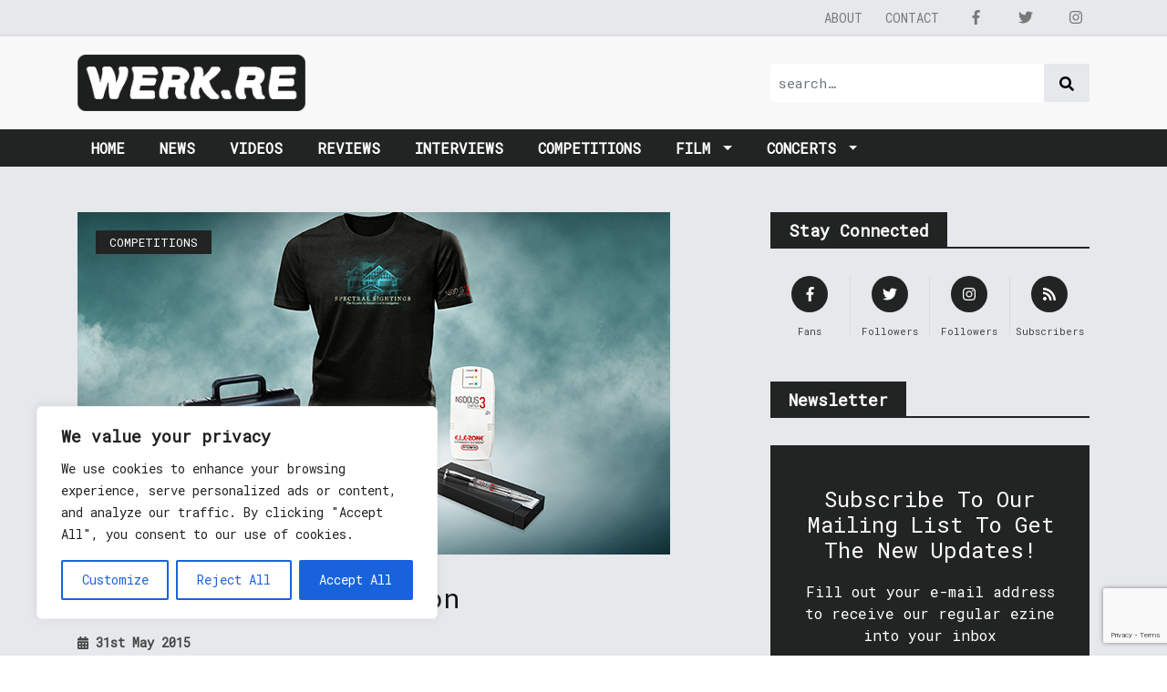

--- FILE ---
content_type: text/html; charset=utf-8
request_url: https://www.google.com/recaptcha/api2/anchor?ar=1&k=6Ldfp7AUAAAAAJc1gYBadauEXaH_AMk3o5Ibeikx&co=aHR0cHM6Ly93ZXJrLnJlOjQ0Mw..&hl=en&v=N67nZn4AqZkNcbeMu4prBgzg&size=invisible&anchor-ms=20000&execute-ms=30000&cb=v6imfhur1x0c
body_size: 48478
content:
<!DOCTYPE HTML><html dir="ltr" lang="en"><head><meta http-equiv="Content-Type" content="text/html; charset=UTF-8">
<meta http-equiv="X-UA-Compatible" content="IE=edge">
<title>reCAPTCHA</title>
<style type="text/css">
/* cyrillic-ext */
@font-face {
  font-family: 'Roboto';
  font-style: normal;
  font-weight: 400;
  font-stretch: 100%;
  src: url(//fonts.gstatic.com/s/roboto/v48/KFO7CnqEu92Fr1ME7kSn66aGLdTylUAMa3GUBHMdazTgWw.woff2) format('woff2');
  unicode-range: U+0460-052F, U+1C80-1C8A, U+20B4, U+2DE0-2DFF, U+A640-A69F, U+FE2E-FE2F;
}
/* cyrillic */
@font-face {
  font-family: 'Roboto';
  font-style: normal;
  font-weight: 400;
  font-stretch: 100%;
  src: url(//fonts.gstatic.com/s/roboto/v48/KFO7CnqEu92Fr1ME7kSn66aGLdTylUAMa3iUBHMdazTgWw.woff2) format('woff2');
  unicode-range: U+0301, U+0400-045F, U+0490-0491, U+04B0-04B1, U+2116;
}
/* greek-ext */
@font-face {
  font-family: 'Roboto';
  font-style: normal;
  font-weight: 400;
  font-stretch: 100%;
  src: url(//fonts.gstatic.com/s/roboto/v48/KFO7CnqEu92Fr1ME7kSn66aGLdTylUAMa3CUBHMdazTgWw.woff2) format('woff2');
  unicode-range: U+1F00-1FFF;
}
/* greek */
@font-face {
  font-family: 'Roboto';
  font-style: normal;
  font-weight: 400;
  font-stretch: 100%;
  src: url(//fonts.gstatic.com/s/roboto/v48/KFO7CnqEu92Fr1ME7kSn66aGLdTylUAMa3-UBHMdazTgWw.woff2) format('woff2');
  unicode-range: U+0370-0377, U+037A-037F, U+0384-038A, U+038C, U+038E-03A1, U+03A3-03FF;
}
/* math */
@font-face {
  font-family: 'Roboto';
  font-style: normal;
  font-weight: 400;
  font-stretch: 100%;
  src: url(//fonts.gstatic.com/s/roboto/v48/KFO7CnqEu92Fr1ME7kSn66aGLdTylUAMawCUBHMdazTgWw.woff2) format('woff2');
  unicode-range: U+0302-0303, U+0305, U+0307-0308, U+0310, U+0312, U+0315, U+031A, U+0326-0327, U+032C, U+032F-0330, U+0332-0333, U+0338, U+033A, U+0346, U+034D, U+0391-03A1, U+03A3-03A9, U+03B1-03C9, U+03D1, U+03D5-03D6, U+03F0-03F1, U+03F4-03F5, U+2016-2017, U+2034-2038, U+203C, U+2040, U+2043, U+2047, U+2050, U+2057, U+205F, U+2070-2071, U+2074-208E, U+2090-209C, U+20D0-20DC, U+20E1, U+20E5-20EF, U+2100-2112, U+2114-2115, U+2117-2121, U+2123-214F, U+2190, U+2192, U+2194-21AE, U+21B0-21E5, U+21F1-21F2, U+21F4-2211, U+2213-2214, U+2216-22FF, U+2308-230B, U+2310, U+2319, U+231C-2321, U+2336-237A, U+237C, U+2395, U+239B-23B7, U+23D0, U+23DC-23E1, U+2474-2475, U+25AF, U+25B3, U+25B7, U+25BD, U+25C1, U+25CA, U+25CC, U+25FB, U+266D-266F, U+27C0-27FF, U+2900-2AFF, U+2B0E-2B11, U+2B30-2B4C, U+2BFE, U+3030, U+FF5B, U+FF5D, U+1D400-1D7FF, U+1EE00-1EEFF;
}
/* symbols */
@font-face {
  font-family: 'Roboto';
  font-style: normal;
  font-weight: 400;
  font-stretch: 100%;
  src: url(//fonts.gstatic.com/s/roboto/v48/KFO7CnqEu92Fr1ME7kSn66aGLdTylUAMaxKUBHMdazTgWw.woff2) format('woff2');
  unicode-range: U+0001-000C, U+000E-001F, U+007F-009F, U+20DD-20E0, U+20E2-20E4, U+2150-218F, U+2190, U+2192, U+2194-2199, U+21AF, U+21E6-21F0, U+21F3, U+2218-2219, U+2299, U+22C4-22C6, U+2300-243F, U+2440-244A, U+2460-24FF, U+25A0-27BF, U+2800-28FF, U+2921-2922, U+2981, U+29BF, U+29EB, U+2B00-2BFF, U+4DC0-4DFF, U+FFF9-FFFB, U+10140-1018E, U+10190-1019C, U+101A0, U+101D0-101FD, U+102E0-102FB, U+10E60-10E7E, U+1D2C0-1D2D3, U+1D2E0-1D37F, U+1F000-1F0FF, U+1F100-1F1AD, U+1F1E6-1F1FF, U+1F30D-1F30F, U+1F315, U+1F31C, U+1F31E, U+1F320-1F32C, U+1F336, U+1F378, U+1F37D, U+1F382, U+1F393-1F39F, U+1F3A7-1F3A8, U+1F3AC-1F3AF, U+1F3C2, U+1F3C4-1F3C6, U+1F3CA-1F3CE, U+1F3D4-1F3E0, U+1F3ED, U+1F3F1-1F3F3, U+1F3F5-1F3F7, U+1F408, U+1F415, U+1F41F, U+1F426, U+1F43F, U+1F441-1F442, U+1F444, U+1F446-1F449, U+1F44C-1F44E, U+1F453, U+1F46A, U+1F47D, U+1F4A3, U+1F4B0, U+1F4B3, U+1F4B9, U+1F4BB, U+1F4BF, U+1F4C8-1F4CB, U+1F4D6, U+1F4DA, U+1F4DF, U+1F4E3-1F4E6, U+1F4EA-1F4ED, U+1F4F7, U+1F4F9-1F4FB, U+1F4FD-1F4FE, U+1F503, U+1F507-1F50B, U+1F50D, U+1F512-1F513, U+1F53E-1F54A, U+1F54F-1F5FA, U+1F610, U+1F650-1F67F, U+1F687, U+1F68D, U+1F691, U+1F694, U+1F698, U+1F6AD, U+1F6B2, U+1F6B9-1F6BA, U+1F6BC, U+1F6C6-1F6CF, U+1F6D3-1F6D7, U+1F6E0-1F6EA, U+1F6F0-1F6F3, U+1F6F7-1F6FC, U+1F700-1F7FF, U+1F800-1F80B, U+1F810-1F847, U+1F850-1F859, U+1F860-1F887, U+1F890-1F8AD, U+1F8B0-1F8BB, U+1F8C0-1F8C1, U+1F900-1F90B, U+1F93B, U+1F946, U+1F984, U+1F996, U+1F9E9, U+1FA00-1FA6F, U+1FA70-1FA7C, U+1FA80-1FA89, U+1FA8F-1FAC6, U+1FACE-1FADC, U+1FADF-1FAE9, U+1FAF0-1FAF8, U+1FB00-1FBFF;
}
/* vietnamese */
@font-face {
  font-family: 'Roboto';
  font-style: normal;
  font-weight: 400;
  font-stretch: 100%;
  src: url(//fonts.gstatic.com/s/roboto/v48/KFO7CnqEu92Fr1ME7kSn66aGLdTylUAMa3OUBHMdazTgWw.woff2) format('woff2');
  unicode-range: U+0102-0103, U+0110-0111, U+0128-0129, U+0168-0169, U+01A0-01A1, U+01AF-01B0, U+0300-0301, U+0303-0304, U+0308-0309, U+0323, U+0329, U+1EA0-1EF9, U+20AB;
}
/* latin-ext */
@font-face {
  font-family: 'Roboto';
  font-style: normal;
  font-weight: 400;
  font-stretch: 100%;
  src: url(//fonts.gstatic.com/s/roboto/v48/KFO7CnqEu92Fr1ME7kSn66aGLdTylUAMa3KUBHMdazTgWw.woff2) format('woff2');
  unicode-range: U+0100-02BA, U+02BD-02C5, U+02C7-02CC, U+02CE-02D7, U+02DD-02FF, U+0304, U+0308, U+0329, U+1D00-1DBF, U+1E00-1E9F, U+1EF2-1EFF, U+2020, U+20A0-20AB, U+20AD-20C0, U+2113, U+2C60-2C7F, U+A720-A7FF;
}
/* latin */
@font-face {
  font-family: 'Roboto';
  font-style: normal;
  font-weight: 400;
  font-stretch: 100%;
  src: url(//fonts.gstatic.com/s/roboto/v48/KFO7CnqEu92Fr1ME7kSn66aGLdTylUAMa3yUBHMdazQ.woff2) format('woff2');
  unicode-range: U+0000-00FF, U+0131, U+0152-0153, U+02BB-02BC, U+02C6, U+02DA, U+02DC, U+0304, U+0308, U+0329, U+2000-206F, U+20AC, U+2122, U+2191, U+2193, U+2212, U+2215, U+FEFF, U+FFFD;
}
/* cyrillic-ext */
@font-face {
  font-family: 'Roboto';
  font-style: normal;
  font-weight: 500;
  font-stretch: 100%;
  src: url(//fonts.gstatic.com/s/roboto/v48/KFO7CnqEu92Fr1ME7kSn66aGLdTylUAMa3GUBHMdazTgWw.woff2) format('woff2');
  unicode-range: U+0460-052F, U+1C80-1C8A, U+20B4, U+2DE0-2DFF, U+A640-A69F, U+FE2E-FE2F;
}
/* cyrillic */
@font-face {
  font-family: 'Roboto';
  font-style: normal;
  font-weight: 500;
  font-stretch: 100%;
  src: url(//fonts.gstatic.com/s/roboto/v48/KFO7CnqEu92Fr1ME7kSn66aGLdTylUAMa3iUBHMdazTgWw.woff2) format('woff2');
  unicode-range: U+0301, U+0400-045F, U+0490-0491, U+04B0-04B1, U+2116;
}
/* greek-ext */
@font-face {
  font-family: 'Roboto';
  font-style: normal;
  font-weight: 500;
  font-stretch: 100%;
  src: url(//fonts.gstatic.com/s/roboto/v48/KFO7CnqEu92Fr1ME7kSn66aGLdTylUAMa3CUBHMdazTgWw.woff2) format('woff2');
  unicode-range: U+1F00-1FFF;
}
/* greek */
@font-face {
  font-family: 'Roboto';
  font-style: normal;
  font-weight: 500;
  font-stretch: 100%;
  src: url(//fonts.gstatic.com/s/roboto/v48/KFO7CnqEu92Fr1ME7kSn66aGLdTylUAMa3-UBHMdazTgWw.woff2) format('woff2');
  unicode-range: U+0370-0377, U+037A-037F, U+0384-038A, U+038C, U+038E-03A1, U+03A3-03FF;
}
/* math */
@font-face {
  font-family: 'Roboto';
  font-style: normal;
  font-weight: 500;
  font-stretch: 100%;
  src: url(//fonts.gstatic.com/s/roboto/v48/KFO7CnqEu92Fr1ME7kSn66aGLdTylUAMawCUBHMdazTgWw.woff2) format('woff2');
  unicode-range: U+0302-0303, U+0305, U+0307-0308, U+0310, U+0312, U+0315, U+031A, U+0326-0327, U+032C, U+032F-0330, U+0332-0333, U+0338, U+033A, U+0346, U+034D, U+0391-03A1, U+03A3-03A9, U+03B1-03C9, U+03D1, U+03D5-03D6, U+03F0-03F1, U+03F4-03F5, U+2016-2017, U+2034-2038, U+203C, U+2040, U+2043, U+2047, U+2050, U+2057, U+205F, U+2070-2071, U+2074-208E, U+2090-209C, U+20D0-20DC, U+20E1, U+20E5-20EF, U+2100-2112, U+2114-2115, U+2117-2121, U+2123-214F, U+2190, U+2192, U+2194-21AE, U+21B0-21E5, U+21F1-21F2, U+21F4-2211, U+2213-2214, U+2216-22FF, U+2308-230B, U+2310, U+2319, U+231C-2321, U+2336-237A, U+237C, U+2395, U+239B-23B7, U+23D0, U+23DC-23E1, U+2474-2475, U+25AF, U+25B3, U+25B7, U+25BD, U+25C1, U+25CA, U+25CC, U+25FB, U+266D-266F, U+27C0-27FF, U+2900-2AFF, U+2B0E-2B11, U+2B30-2B4C, U+2BFE, U+3030, U+FF5B, U+FF5D, U+1D400-1D7FF, U+1EE00-1EEFF;
}
/* symbols */
@font-face {
  font-family: 'Roboto';
  font-style: normal;
  font-weight: 500;
  font-stretch: 100%;
  src: url(//fonts.gstatic.com/s/roboto/v48/KFO7CnqEu92Fr1ME7kSn66aGLdTylUAMaxKUBHMdazTgWw.woff2) format('woff2');
  unicode-range: U+0001-000C, U+000E-001F, U+007F-009F, U+20DD-20E0, U+20E2-20E4, U+2150-218F, U+2190, U+2192, U+2194-2199, U+21AF, U+21E6-21F0, U+21F3, U+2218-2219, U+2299, U+22C4-22C6, U+2300-243F, U+2440-244A, U+2460-24FF, U+25A0-27BF, U+2800-28FF, U+2921-2922, U+2981, U+29BF, U+29EB, U+2B00-2BFF, U+4DC0-4DFF, U+FFF9-FFFB, U+10140-1018E, U+10190-1019C, U+101A0, U+101D0-101FD, U+102E0-102FB, U+10E60-10E7E, U+1D2C0-1D2D3, U+1D2E0-1D37F, U+1F000-1F0FF, U+1F100-1F1AD, U+1F1E6-1F1FF, U+1F30D-1F30F, U+1F315, U+1F31C, U+1F31E, U+1F320-1F32C, U+1F336, U+1F378, U+1F37D, U+1F382, U+1F393-1F39F, U+1F3A7-1F3A8, U+1F3AC-1F3AF, U+1F3C2, U+1F3C4-1F3C6, U+1F3CA-1F3CE, U+1F3D4-1F3E0, U+1F3ED, U+1F3F1-1F3F3, U+1F3F5-1F3F7, U+1F408, U+1F415, U+1F41F, U+1F426, U+1F43F, U+1F441-1F442, U+1F444, U+1F446-1F449, U+1F44C-1F44E, U+1F453, U+1F46A, U+1F47D, U+1F4A3, U+1F4B0, U+1F4B3, U+1F4B9, U+1F4BB, U+1F4BF, U+1F4C8-1F4CB, U+1F4D6, U+1F4DA, U+1F4DF, U+1F4E3-1F4E6, U+1F4EA-1F4ED, U+1F4F7, U+1F4F9-1F4FB, U+1F4FD-1F4FE, U+1F503, U+1F507-1F50B, U+1F50D, U+1F512-1F513, U+1F53E-1F54A, U+1F54F-1F5FA, U+1F610, U+1F650-1F67F, U+1F687, U+1F68D, U+1F691, U+1F694, U+1F698, U+1F6AD, U+1F6B2, U+1F6B9-1F6BA, U+1F6BC, U+1F6C6-1F6CF, U+1F6D3-1F6D7, U+1F6E0-1F6EA, U+1F6F0-1F6F3, U+1F6F7-1F6FC, U+1F700-1F7FF, U+1F800-1F80B, U+1F810-1F847, U+1F850-1F859, U+1F860-1F887, U+1F890-1F8AD, U+1F8B0-1F8BB, U+1F8C0-1F8C1, U+1F900-1F90B, U+1F93B, U+1F946, U+1F984, U+1F996, U+1F9E9, U+1FA00-1FA6F, U+1FA70-1FA7C, U+1FA80-1FA89, U+1FA8F-1FAC6, U+1FACE-1FADC, U+1FADF-1FAE9, U+1FAF0-1FAF8, U+1FB00-1FBFF;
}
/* vietnamese */
@font-face {
  font-family: 'Roboto';
  font-style: normal;
  font-weight: 500;
  font-stretch: 100%;
  src: url(//fonts.gstatic.com/s/roboto/v48/KFO7CnqEu92Fr1ME7kSn66aGLdTylUAMa3OUBHMdazTgWw.woff2) format('woff2');
  unicode-range: U+0102-0103, U+0110-0111, U+0128-0129, U+0168-0169, U+01A0-01A1, U+01AF-01B0, U+0300-0301, U+0303-0304, U+0308-0309, U+0323, U+0329, U+1EA0-1EF9, U+20AB;
}
/* latin-ext */
@font-face {
  font-family: 'Roboto';
  font-style: normal;
  font-weight: 500;
  font-stretch: 100%;
  src: url(//fonts.gstatic.com/s/roboto/v48/KFO7CnqEu92Fr1ME7kSn66aGLdTylUAMa3KUBHMdazTgWw.woff2) format('woff2');
  unicode-range: U+0100-02BA, U+02BD-02C5, U+02C7-02CC, U+02CE-02D7, U+02DD-02FF, U+0304, U+0308, U+0329, U+1D00-1DBF, U+1E00-1E9F, U+1EF2-1EFF, U+2020, U+20A0-20AB, U+20AD-20C0, U+2113, U+2C60-2C7F, U+A720-A7FF;
}
/* latin */
@font-face {
  font-family: 'Roboto';
  font-style: normal;
  font-weight: 500;
  font-stretch: 100%;
  src: url(//fonts.gstatic.com/s/roboto/v48/KFO7CnqEu92Fr1ME7kSn66aGLdTylUAMa3yUBHMdazQ.woff2) format('woff2');
  unicode-range: U+0000-00FF, U+0131, U+0152-0153, U+02BB-02BC, U+02C6, U+02DA, U+02DC, U+0304, U+0308, U+0329, U+2000-206F, U+20AC, U+2122, U+2191, U+2193, U+2212, U+2215, U+FEFF, U+FFFD;
}
/* cyrillic-ext */
@font-face {
  font-family: 'Roboto';
  font-style: normal;
  font-weight: 900;
  font-stretch: 100%;
  src: url(//fonts.gstatic.com/s/roboto/v48/KFO7CnqEu92Fr1ME7kSn66aGLdTylUAMa3GUBHMdazTgWw.woff2) format('woff2');
  unicode-range: U+0460-052F, U+1C80-1C8A, U+20B4, U+2DE0-2DFF, U+A640-A69F, U+FE2E-FE2F;
}
/* cyrillic */
@font-face {
  font-family: 'Roboto';
  font-style: normal;
  font-weight: 900;
  font-stretch: 100%;
  src: url(//fonts.gstatic.com/s/roboto/v48/KFO7CnqEu92Fr1ME7kSn66aGLdTylUAMa3iUBHMdazTgWw.woff2) format('woff2');
  unicode-range: U+0301, U+0400-045F, U+0490-0491, U+04B0-04B1, U+2116;
}
/* greek-ext */
@font-face {
  font-family: 'Roboto';
  font-style: normal;
  font-weight: 900;
  font-stretch: 100%;
  src: url(//fonts.gstatic.com/s/roboto/v48/KFO7CnqEu92Fr1ME7kSn66aGLdTylUAMa3CUBHMdazTgWw.woff2) format('woff2');
  unicode-range: U+1F00-1FFF;
}
/* greek */
@font-face {
  font-family: 'Roboto';
  font-style: normal;
  font-weight: 900;
  font-stretch: 100%;
  src: url(//fonts.gstatic.com/s/roboto/v48/KFO7CnqEu92Fr1ME7kSn66aGLdTylUAMa3-UBHMdazTgWw.woff2) format('woff2');
  unicode-range: U+0370-0377, U+037A-037F, U+0384-038A, U+038C, U+038E-03A1, U+03A3-03FF;
}
/* math */
@font-face {
  font-family: 'Roboto';
  font-style: normal;
  font-weight: 900;
  font-stretch: 100%;
  src: url(//fonts.gstatic.com/s/roboto/v48/KFO7CnqEu92Fr1ME7kSn66aGLdTylUAMawCUBHMdazTgWw.woff2) format('woff2');
  unicode-range: U+0302-0303, U+0305, U+0307-0308, U+0310, U+0312, U+0315, U+031A, U+0326-0327, U+032C, U+032F-0330, U+0332-0333, U+0338, U+033A, U+0346, U+034D, U+0391-03A1, U+03A3-03A9, U+03B1-03C9, U+03D1, U+03D5-03D6, U+03F0-03F1, U+03F4-03F5, U+2016-2017, U+2034-2038, U+203C, U+2040, U+2043, U+2047, U+2050, U+2057, U+205F, U+2070-2071, U+2074-208E, U+2090-209C, U+20D0-20DC, U+20E1, U+20E5-20EF, U+2100-2112, U+2114-2115, U+2117-2121, U+2123-214F, U+2190, U+2192, U+2194-21AE, U+21B0-21E5, U+21F1-21F2, U+21F4-2211, U+2213-2214, U+2216-22FF, U+2308-230B, U+2310, U+2319, U+231C-2321, U+2336-237A, U+237C, U+2395, U+239B-23B7, U+23D0, U+23DC-23E1, U+2474-2475, U+25AF, U+25B3, U+25B7, U+25BD, U+25C1, U+25CA, U+25CC, U+25FB, U+266D-266F, U+27C0-27FF, U+2900-2AFF, U+2B0E-2B11, U+2B30-2B4C, U+2BFE, U+3030, U+FF5B, U+FF5D, U+1D400-1D7FF, U+1EE00-1EEFF;
}
/* symbols */
@font-face {
  font-family: 'Roboto';
  font-style: normal;
  font-weight: 900;
  font-stretch: 100%;
  src: url(//fonts.gstatic.com/s/roboto/v48/KFO7CnqEu92Fr1ME7kSn66aGLdTylUAMaxKUBHMdazTgWw.woff2) format('woff2');
  unicode-range: U+0001-000C, U+000E-001F, U+007F-009F, U+20DD-20E0, U+20E2-20E4, U+2150-218F, U+2190, U+2192, U+2194-2199, U+21AF, U+21E6-21F0, U+21F3, U+2218-2219, U+2299, U+22C4-22C6, U+2300-243F, U+2440-244A, U+2460-24FF, U+25A0-27BF, U+2800-28FF, U+2921-2922, U+2981, U+29BF, U+29EB, U+2B00-2BFF, U+4DC0-4DFF, U+FFF9-FFFB, U+10140-1018E, U+10190-1019C, U+101A0, U+101D0-101FD, U+102E0-102FB, U+10E60-10E7E, U+1D2C0-1D2D3, U+1D2E0-1D37F, U+1F000-1F0FF, U+1F100-1F1AD, U+1F1E6-1F1FF, U+1F30D-1F30F, U+1F315, U+1F31C, U+1F31E, U+1F320-1F32C, U+1F336, U+1F378, U+1F37D, U+1F382, U+1F393-1F39F, U+1F3A7-1F3A8, U+1F3AC-1F3AF, U+1F3C2, U+1F3C4-1F3C6, U+1F3CA-1F3CE, U+1F3D4-1F3E0, U+1F3ED, U+1F3F1-1F3F3, U+1F3F5-1F3F7, U+1F408, U+1F415, U+1F41F, U+1F426, U+1F43F, U+1F441-1F442, U+1F444, U+1F446-1F449, U+1F44C-1F44E, U+1F453, U+1F46A, U+1F47D, U+1F4A3, U+1F4B0, U+1F4B3, U+1F4B9, U+1F4BB, U+1F4BF, U+1F4C8-1F4CB, U+1F4D6, U+1F4DA, U+1F4DF, U+1F4E3-1F4E6, U+1F4EA-1F4ED, U+1F4F7, U+1F4F9-1F4FB, U+1F4FD-1F4FE, U+1F503, U+1F507-1F50B, U+1F50D, U+1F512-1F513, U+1F53E-1F54A, U+1F54F-1F5FA, U+1F610, U+1F650-1F67F, U+1F687, U+1F68D, U+1F691, U+1F694, U+1F698, U+1F6AD, U+1F6B2, U+1F6B9-1F6BA, U+1F6BC, U+1F6C6-1F6CF, U+1F6D3-1F6D7, U+1F6E0-1F6EA, U+1F6F0-1F6F3, U+1F6F7-1F6FC, U+1F700-1F7FF, U+1F800-1F80B, U+1F810-1F847, U+1F850-1F859, U+1F860-1F887, U+1F890-1F8AD, U+1F8B0-1F8BB, U+1F8C0-1F8C1, U+1F900-1F90B, U+1F93B, U+1F946, U+1F984, U+1F996, U+1F9E9, U+1FA00-1FA6F, U+1FA70-1FA7C, U+1FA80-1FA89, U+1FA8F-1FAC6, U+1FACE-1FADC, U+1FADF-1FAE9, U+1FAF0-1FAF8, U+1FB00-1FBFF;
}
/* vietnamese */
@font-face {
  font-family: 'Roboto';
  font-style: normal;
  font-weight: 900;
  font-stretch: 100%;
  src: url(//fonts.gstatic.com/s/roboto/v48/KFO7CnqEu92Fr1ME7kSn66aGLdTylUAMa3OUBHMdazTgWw.woff2) format('woff2');
  unicode-range: U+0102-0103, U+0110-0111, U+0128-0129, U+0168-0169, U+01A0-01A1, U+01AF-01B0, U+0300-0301, U+0303-0304, U+0308-0309, U+0323, U+0329, U+1EA0-1EF9, U+20AB;
}
/* latin-ext */
@font-face {
  font-family: 'Roboto';
  font-style: normal;
  font-weight: 900;
  font-stretch: 100%;
  src: url(//fonts.gstatic.com/s/roboto/v48/KFO7CnqEu92Fr1ME7kSn66aGLdTylUAMa3KUBHMdazTgWw.woff2) format('woff2');
  unicode-range: U+0100-02BA, U+02BD-02C5, U+02C7-02CC, U+02CE-02D7, U+02DD-02FF, U+0304, U+0308, U+0329, U+1D00-1DBF, U+1E00-1E9F, U+1EF2-1EFF, U+2020, U+20A0-20AB, U+20AD-20C0, U+2113, U+2C60-2C7F, U+A720-A7FF;
}
/* latin */
@font-face {
  font-family: 'Roboto';
  font-style: normal;
  font-weight: 900;
  font-stretch: 100%;
  src: url(//fonts.gstatic.com/s/roboto/v48/KFO7CnqEu92Fr1ME7kSn66aGLdTylUAMa3yUBHMdazQ.woff2) format('woff2');
  unicode-range: U+0000-00FF, U+0131, U+0152-0153, U+02BB-02BC, U+02C6, U+02DA, U+02DC, U+0304, U+0308, U+0329, U+2000-206F, U+20AC, U+2122, U+2191, U+2193, U+2212, U+2215, U+FEFF, U+FFFD;
}

</style>
<link rel="stylesheet" type="text/css" href="https://www.gstatic.com/recaptcha/releases/N67nZn4AqZkNcbeMu4prBgzg/styles__ltr.css">
<script nonce="mTvsQw3o_ffZsv-tghCBqg" type="text/javascript">window['__recaptcha_api'] = 'https://www.google.com/recaptcha/api2/';</script>
<script type="text/javascript" src="https://www.gstatic.com/recaptcha/releases/N67nZn4AqZkNcbeMu4prBgzg/recaptcha__en.js" nonce="mTvsQw3o_ffZsv-tghCBqg">
      
    </script></head>
<body><div id="rc-anchor-alert" class="rc-anchor-alert"></div>
<input type="hidden" id="recaptcha-token" value="[base64]">
<script type="text/javascript" nonce="mTvsQw3o_ffZsv-tghCBqg">
      recaptcha.anchor.Main.init("[\x22ainput\x22,[\x22bgdata\x22,\x22\x22,\[base64]/[base64]/[base64]/[base64]/[base64]/UltsKytdPUU6KEU8MjA0OD9SW2wrK109RT4+NnwxOTI6KChFJjY0NTEyKT09NTUyOTYmJk0rMTxjLmxlbmd0aCYmKGMuY2hhckNvZGVBdChNKzEpJjY0NTEyKT09NTYzMjA/[base64]/[base64]/[base64]/[base64]/[base64]/[base64]/[base64]\x22,\[base64]\\u003d\\u003d\x22,\x22w5R7w5fDqcKPwpMBXgHCocKBwowlwpRSwq/CkMKiw5rDilZzazBKw7JFG00FRCPDrsKKwqt4RGlWc3Uhwr3CnHPDg3zDlj3Ctj/Do8KUQCoFw7vDnh1Uw7XChcOYAhfDlcOXeMKKwpx3SsKNw4BVOBTDrm7DnVrDmlpXwrlVw6creMK/[base64]/[base64]/DsmVVIcOVwoRiwo/Dsxl7wpNVSMOfUMKlwrDCtcKBwrDChGU8wqJiwp/CkMO6wqXDiX7Dk8OWLMK1wqzCgxZSK3Y8DgfCg8KRwpllw6JgwrE1AcK5PMKmwrPDnBXCmw41w6xbMkvDucKEwqBSaEpLM8KVwpssQ8OHQH5Zw6ASwo9FGy3CtMOPw5/CucOcNxxUw4bDn8KewpzDnhzDjGTDgWHCocODw7Rww7w0w6fDlQjCjhEpwq8nTRTDiMK7ACTDoMKlPh3Cr8OEbMKeSRzDuMKEw6HCjXUTM8O0w6rCoR85w6BbwrjDgAIBw5o8dRlofcOcwoNDw5AFw50rA2R7w78+wpJ4VGg5B8O0w6TDlVpew4llVwgcSE/DvMKjw5REe8OTEcOPMcORKsKGwrHChz49w4nCkcKuDsKDw6FCCsOjXz5SEENrwqR0wrJrKsO7J33DpRwFDcOPwq/DmcK2w7I/DzXDmcOvQ3BnN8KowovCsMK3w4rDuMO8wpXDscO4w7vChV5mRcKpwpk4UTwFw4bDjh7DrcOiw73DosOrRcOawrzCvMKDwrvCjQ5Awqk3f8OiwrlmwqJww7LDrMOxMUvCkVrClTpIwpQwAcORwpvDr8K+Y8Orw6zCusKAw75pOjXDgMKewr/CqMOdbHTCv3ZbwrPDjRIKw5TCjlvClnR1VXJGdMKLFkhid2LDg2bCncOQwpTChcOgG0HCrUfClRI8bjbDiMKNwqZzw6lzwptbwowpSzbChETDoMOoQ8KMKcKWUxIMwrXChUcvw63CpEjCkMOBHsOEPSzCgMOzwpvDvMKpwo0sw6HCgsOowo/DqExdwp1eDF7DscK6w7HCt8K7Wy0BIRc/woF4VsK7wrt0F8ONwpjDhMOUwofDrMKzw7BYw7bDlsOQw500wplHwr7ClyMkb8KNWxJ0wrjDqMOiwqFaw6gHwqrDggBKTMKVIMOqBRMLJUlYHCIhVwPChQjDvlfCoMKWwpQrwqnDoMOJaForIg51wq9fGsO/wqPCt8OywpN2fcOXw6d+VcOxwq0eWMOWEETDncKjWD/CtMOzKVk/SMOuw7RGXytNC1/[base64]/CrWsawqfDsMKlbMK3w5fCocKyXVbDp8OYdsOqLMKTwo0iP8OSaB3DnMKaEmHDo8Ocw7XCgcKGbcKow43Clm/CmsOBCcK9wqdwGwXDisKXaMOGwotgwodvw5ZqGcOxWzJUwox1wrFYMcK8w5zDrW83ecO8bndfwqfDlsOEwpgXw6E5w6Y1wr/DqsKkVMOlOMOhwrJUwrvCj17Cs8OZF3pRSMO+M8KQclNYe0/[base64]/CvMO1w7IDWcKFUm/CkATCnDfDpcK1wqHCi0/CvsKxRT1YagfClhXDtMOeLsKUa2fCs8KWFVIAeMOoWXPChsKUFMO0w4VPRWI1w4bDg8KEwpXDhygBwq/Dk8KTGMKfK8OITxHDgEFRGDrDimPChhXDugYwwohHFMOhw7wHLcOgY8KSBMOWwodmDRvDgsKww7h9K8OZwq9iwp3CkAdbw6HDjw9wYU1RJxLCr8KSw49FwovDg8O/[base64]/Cj8OwIilpwr1xwoTChMKEwq09GcKuwroCwqzDjsOAKsKTRMOpw7Y0XTrDvsOTwotGfRXDnG3CliYWw4/Cr0Uqwp7Cq8OtNcKfLzwcwp3DmMKtL3nDvsKuOkDDj2DDhgnDgB4GXcKAG8K+SMO1w4J/w70rwrbCnMKTwonChmnCj8OjwqZKw4/DjkDChEkLMUgqGinDgsKwwooPWsOkwpoHw7M5w50CWcKBw4PCpMOsRjx9D8O0wrRmwo/Cvn1qbcOYennDgsOhLsKWIsODw755wpNVZsOKFcKBP8Ozw4TDoMKxw4HCpsOqB2rDkcOdwpc8wpnDl0t1w6Z0wqnDgkIYwrHCqDlJwqjDuMOOLCwGRcKfw7B1aEvDoVvCgcKBwrMZw4rCsB3CssOMw7szeloBwoU+wrvCnsKZWsO/[base64]/CmmBqD8Okw5MEw6o/w4HCrsOrwqLClMOtS8K3DBwww4d+e8OewozCthDCkMKDwrXCi8KSVwnDph7ChMKmGcO2YVBEGUZTwo3DtsObw6ZawpdKw7gXw5tsBgNEHkVcwqrCqXMfLsOzw6TDu8KjURPCsMOwSEkywrlrB8O/wqXDpcOyw4h8GE0xwoxOS8KqARfCn8KawoABw6jCj8OKWsKAT8K8acOxXcKQw6zDmcKmwqvDoHPDvcOBEMOww6UFEGzCoBvCqcOnwrfCu8Kpw5LDln3CmcOPw7wwUMKnPMOIdX9Mw5YDw4lGUXw2VcOedRPCom3CgcO2TxXCkBzDjCAqKMOyw6vCq8O/w5Zrw4AOw4hWdcOoSMKgZcKLwqMJK8KxwrYSaAfCvcO5TMK4wq3Ch8KZaMORJA3ChANvwptVRDfCvS04eMKZwq/DvEPDtzB6J8OBWWXCinDCmcOvS8OhwqbDgnF1H8OuC8KewqMOwrrDvXXDpzkUw4HDvsKYfsOoGcOJw7hXw4dGWsKHHQ97wohkPTjDlcOpw5pWG8ObwqjDsXhEIsOTwrvDkMOVw5rDtwkXd8KRFsKNwpo8PxIKw6IGwrbDqMKLwrIUezLCm0PDrsK/[base64]/DjFlle8KZbwhkw6HCjS/[base64]/DrcKhwqPDl8KLwoTCr8KMw5c3DMKQwqZfwpHCjMKBOFEvw5/CmcKtwqHChcOhYMKFw7tLCmlnw5lKwpJQJ04kw6w/[base64]/CjsKMJsKSwpXDicKeFsOlw67CmsO+w5HDmxDDrnZDwq5CM8KQw4bChsKfYcOjw7fCocOXegQ+wrnCr8OxBcKuVsKywp41cMO2HMKTw7dAUsKYQxNQwqfCicOjLBl0EcKPw5PDoRp6WS7CmMO3Q8OPZF8RQ2TDrcKTHidIYR4UNMKEA1vDoMOoQ8K/[base64]/[base64]/LVxeEl3Dj8O6wqvCiBYoacO7wr7CixBUB3XDhA/Cj184wpctDsK/w4/CicK/GDlMw67ChyLDng1Cw4x8w7LCuzsIJCZBwrTCksOsd8KgFAXDkHHDvsKVw4HCq0ptWMOgMXPDjiHCjsOQwqEkbCrCr8OdTyIFJyjDkcOdw5Iyw6/CksOAw4fCs8O1wqjClAbCs3wYOVdLw7bCpcOdLRHDkcOpwpFzwrHCmcOnwqTCvcKxw63DpsOvw7bDuMKlTcKPSMK1wp/[base64]/CqR/DtGQcwr1Qw6vDncO9w6jCt8KKwovDgzhjH8KHQ0t3dRvDjScuw4TDiwjDs2rCgsKjwqwowphbOsKcesKZcsKywq06Z0/DisO3wpZZG8KjX0XCs8Kow7rDrcOoUjLCgToBdsK6w6fCl37Dv3PChzPCncKDKcOTw7BIOcO4VAUdPMOrw7DDtsKKwrZtSFnDtMOhw7LCsU7Clh3DgncwOcOjR8OLw5PCncKXw4LCqzTDnMKBGMK/JHPCpsKSwrFoHEDDgjjCtcK2cBcrw7Npw6YKwpBKwrXDocO8T8OPw6vDmsOdRRYtwocKw65EdsOXCUE/wpBMwqTCqMOPYVpHLsOUwpDCmMOHwrPCmRMnG8OCNsKAQiE4VWvCpkUYw7LDo8OHwrnChMKEw4/DmsKpw6cUwpDDqyczwq4jMTIRXcOww5PDu3/Cng7CrXJpwrXCpsKMKhnDvHljaXDDqxLCpW1dwqVyw5/CnsKDwofDtQ7DgsOEw6vDqcODw6NNasO6KcO1TSZWJSEdecKAwpZ2wqAlw51Qw7E/w7c4w4Qow7LDlsOPAS9DwqltbSbCosKYGMOTw7zCsMK/GsOqKiPDjBPCp8KWYALCusKUwrjCl8OtTcO5WsOBOcKUZRnDscKQZEwowqAdGMKRw4kFwoTDsMKSFD1zwpkTTcKLZcKNERfDqUDDrMK0KcO6UsO0EMKqVX1Aw4Bswp9lw4RzY8Opw53CrUfDv8Ofw7/CucKEw5zCrcKyw6rCsMKmw5HDhSpuVVVlcsK9wokHZXbCoz3DoSrCuMKUEMKjw7gffcKwU8KQb8KNSEllKsOaJkB4PTTCkzrDnBJxMcKlw4jDucOtw6QySHLCinIywqnCii3CmAN2wqDDlcKXMSHDg1fDscOmA0XDq1zCscOFG8OXSsKQw5LCvMKQwokxwqnCp8OVeS/Ctj7CmmjCkktFwoHDm1cTEHIQWsOUZ8K5w7jCosKFB8Oww4soKcOSwp3CgMKNw7HDsMKVwrXCiAfCpjrCtxBhEBbDsWjCmwLCiMO6NsOqUxIjb1/Ch8OVP1HDs8Okw6PDsMK/HDATwpjDj0rDj8KYw68jw7huDsKfFsKRQsKSAwXDskLClMO0F11lw6IqwpUrwqbCuVMTehQ5RsOVwrJIYAjCq8KmdsKAKsKAw5Zuw43DvBTChF/CqzvDtcKjGMKrAFlOHgtkdcOFGMOlL8OMMmsTw6HChW3DgcO4ZcKJwrPDv8ORwpxaZsKawovChiDCiMKvwq3CsgVqwrVVw5rCpcKjw57ChXjDvTMNwpnChcKCw7AswpvCoDM1wrLCt21EJMOBAcOww4VEw6lqwoHCiMOED1oGw7JWwq7CvGvDn1nDhX/[base64]/DusKNE21jw5LDpyc1AcOcBnw4RyRpHcOEwrfCuMKGe8KNwoTDgwTCmj/Cgi8Lw7PCgCzDjzfDiMONYnYGwrPDnTbDvA7Cl8KuRxUdWMKlwq9yLRHCj8K1w7zCnsOJLMO3w4Fuaxg+VzXCuSLChsK7S8KQdEDCk0tOVMKpwrZ0wqxXw7jCusOkwr3CgMOBMMOkRkrDosOmwrDCtkFgwrUsU8Kqw7ZLfMKhMVLDv1vCvC4BPcKQX0fDicOswp/CijPCpATCpsKSYG9bwrLCvjvCmXDCuyVQDsOXXMO4BR7Do8KKwobDp8KnLwDCpDIHJMOKDsKVwpV8w6/ClcOhMcK9w4jCmC3CpyPCok4XTMKOay0kw7/CiwBCX8OWw6XCqXzDlX8hw7J2w74kJ1bCgHbDi3fDrAjDk1fDrz7CrcOxwo8zw4RCwoXClXtvw75Sw7/CrSLCvcK/w5jChcO3JMOUw75lDD0twofDisOrwoIVw5bCicK5JwbDmDjDs3DCjsOFQ8Ogw7Y2w4VSwrIuw5gvw6dIw5rCosKDLsO8wo/DpcOna8K0WcO9E8KHC8Ohw5bClnwNwr4dwpM4wqTDqVfDuWXCuTzDni3DslDCnj4gUx88wprChR7Dk8KXOW0aKiDCssKgfAPCtiDDhjvDpsKlw4LCpMOMJUvDkEwBwqkAwqVXwqBWw79rU8K+UWVIAg/CosK0w5Mkw4NzKcKUwqxbw6nDvX7CnsKtbsKiw6jCnsKsIMO1wr/ClMOpdMO9QMKzw5DDuMOhwpMvw5kMwoPDjn0hwqHCtQnDrsKkwo1Ww4nDmsOWeFnCmcOFPSXDvHPCosKoFhzCjsOow6XDq1crwpJPw7oFKcKBPghdXgZHw7x1wp3CqzU5VMKSC8KxbsKow4DCtsOdWR/DncOMKsKiXcKXw6Iawroiw6/Dq8Odw755wrjDqMKowqQjwrTDpWjCqBENw4Y/wpd6wrfDhCJ1GMKew5XCqsK1cnhUHcOQw7V3woPCpXscw6LDkMOPwrnCgcKFw5rCpMKpNMKAwqNDwqgpwoh2w4jCihE8w7fCpR3DkE7DsRVZNMOtwpNawoMwD8OAw5HDicKVSgDClCEpdz/Cs8OVE8KUwpbDjCzCpH4SXsKqw7Ztw5NtODYxw7fDiMKNUcOZUsK2wppGwrnDvUTDksKLDg3Dkz7CgcOFw71THTvDuE1fwq8uw6o2aX/DrcOqw4JMLHfCrcKyTi3CgWMWwrrDnGXCgmbDnz8ZwojDggzCsjt6EWdqw7/CiS/Ch8KYVixwaMKVAFjCvMOiw6vDqS/CjMKQWy1zw7dGwr93fynCqA3DpcOMw6IHw6XCjlXDtAN6wqHDsyVEGEAWwpsJwrrDkMOpw6UKw5xDbcO4cXwEDVRbTlXCisKtw7Yzw5c/w5LDssOoKsOEX8KpGUPCh2DDs8O5Qz47H0xQw71YNWTDlMOId8Ogwq7DgXbCn8KCwoXDrcKiwo3DuQrDg8KxdnzCl8KEwrjDjMKBw7bDq8ObHgfCp3DCksOZw6vCvMOWQcKxw5nDtUIcEx0WQMORcVFeFMO2HsOSFUVuwpTCssO8acK8fkQ7wofDtmYmwrg2N8Kawr/Co1IPw60VDsKrw7DCuMOyw4/CtMK9J8KqcB5lISnCocO1w4ZQwrtuUkEDw6rDt3LDvsOhw43CpMK1wp3DmsKVwpNVBMKjUDjDqm/DsMKHw5trRMKPflfCthbDlMOJw7/DlcKeAjLCh8KTHhLCoXQSScOAwrfDg8KQw5oXCnV+QnbCgsKKw44DWsOaOV3Dt8KrdB/CpMOLw6AiYsKYAcKgX8ObLsKPwoZqwqLCmRouwotAw4XDnzliwoDCkX8RwobDkmRdIsOSw6tKwrvDu2/CumMWwrvCrsOLw7PDhsKbwr5mM0tUZETClDpffcKRQ1LCm8KGWwYrOMOdwqQ3NwsGccOKw6zDuTbDvMOLeMKAVMOfJsOhw694XHotayBobAR2w7rDtH8uURNsw4wzw7NEw4XCiCVFbRJ2BV3CgMK5wptQfDg+DsKRwrbCuz7CqsObKHfCuA5ANipxwo/CrhUtwrI5ek/Cn8O5woDCnB7Cqy/[base64]/CisOWc8ONwrFdMsOtHsKTLWBww7fDuCzDtcKnwoHCnXfDo3LDjz4MbgIuZCwLWcKswotvwpFaNg4Ow73CpTJQwq7CnER6w5MKLm7Dlngxw73CmsKEw5xCC0rCj2XDscKhEsKowrbCnkEfIsK0wpvDj8KwMFQ4w47CtcOcTcOawqDCjSrDk3MLVsK/wqPDicOuZcKBwpxUw5pOCnTCq8KyMBx7BxHCjUbDlsKCw7PCh8OFw4rCq8OxdsK1w7bDvgbDqRHDmXAyworDq8K/[base64]/wp4Uwp03w4YfXcOdAcK5w7LDnMKDGmpVw43DjMKvw5YxbcOow4vCjQDDgsO6w6ILw5DDiMKDwrLCt8KAw5LDnsKTw6daw4jDlcK6NDs3V8K9w6TDr8Oww7FWMBkCw7hdfHPDojfCu8O6wovCtsOpUcO4f1LDmF0Vwrgdw7FQwrnChRnDgsOfYWjDgn/DocKnwrfDlRnDjGbCs8O5wqUAGCXCs3EQwotGwrVUwoBCDMO5AQJyw5HDmcKAw7/CnTPClyDCkGPCkHzCmUtxR8OkKHVpC8Kpwo7Djh07w4LCgibDiMKKJMKVJETDm8KYw7HCoSnDpwc8woLCmQ5SfWNSw7xmNMO5MMKBw4TCpHrCu1bCvcKyRsKcGBVzXRwVw4PCucKVw7fCk3J/XyzDuzY9SMOpeQJ5XTvDkk7DpyQJwo82woA8bcOpwrZxw6gmwphITcOtQ0QIHjfCn1zDshYoVQIoWQDDh8KFw5Q5w6TCmcOUw5lew7fCqcKvHipUwofChiHChXw1ccO6WsKnwrbCn8KowoLCl8OkX3DDlcOnJVXDhz5kSUNCwox/[base64]/[base64]/DkMOHTsKIfcOWw6xCw5bCk8K+w6XDv25EGsO3wrtCwqzDqkQIw7XDlCDCssK4wq07wo3DtTTDq39Pw6ZoQMKBw5vCo2nCj8KPwprDtsOlw7U/T8OqwpE5GcKVV8KzRMKgw7nDrzBGw6tNNgULVEM9YCDDlcOuBC7Dl8OZXcODw4fChxvDtMK1QRApHsOQQT8MF8OHMy7CjgEHbcK4w5LCrcOrC1bDrkDDh8OZwp/[base64]/DssKRb2ZCwqtxw7B3w4bDvsOWUGBLw7TCqcKFw6HDgsKZw7fDgsOhcF3CnSQTCcKPwrDDmkkRwpVMVG/[base64]/[base64]/DlcKGwqRVwq5LwqQxesOew4lRwp/CkQBaUkfDoMOyw7MOWiE4w7XDrkPCmsKMw5UIw6PDtyjCgV4/[base64]/[base64]/[base64]/[base64]/[base64]/CmRhcKDnDjkQuwpE0wrvDoHQBw7QbecK5SBRvGcKNw6dSwqloZ0wTAsKpw7kNasKLf8KnW8O+RxnCmMOowrJ8wq3DscKCw5/[base64]/OCp8U2A/DTLDrwRwwq3DpcOXJsKefcOhXgABwps4wpPDhcOpwq1UOsOVwpB6WcOJw5AGw6cQPBcXw6DCjcOwwp3CuMKmOsOfw6QKwoXDhsOjwrd9wqhHwrXDp34pdwTDrMKLRcKDw6cdV8OfdsOkfRXDqsOiNUJ/w57Dj8K0RcKwTVbDiR/[base64]/[base64]/[base64]/VhQMDcKgSMKiwq7DiMKzW3J2w7TDj8KUwotiw4nDqcK7TmHCoMKzbhrCnTk/wqUudcKtfxRNw7k8wrVawrHDtAHClgtyw7rDvsKzw4lOacOGwpLDq8KLwrjDoVLDsydZSDDCpcO6fgQ4wqNrwqhfw7PDhQJTPsOKfnQDRAfCp8KMwqjDj2pWwpcNLV9+Xjlgw7sICSsjw71Ww6okQBxawqzDm8Kiw63CpMKGwohlNcK/wo7CssKiGhzDmVjCgMOvO8OEfcOKw67DkMKbVhxub1/Cj1IYOcOITMK2aksmVE4wwrp1wqXCj8OgfDkuF8KIwqvDhsOnLsORwrHDucKnGG7DiUF0w6gLX1Bxw6Qqw7zDpsO/MsK4XD46asKEw48rZV9RRG/Dl8KWw58TwpPDhkLDpVYBf3sjwqNsw7DDvcKjwqsYwqPCij7Cq8ORKcOjw6jDtsOyTRTDvQPDg8Onwq8NQlEcw44KwqVuw4PCv1LDtmsDIcOEawJxwqnDhRPDhMOwb8KNVcO5BsKewozCicOUw5RjFxFTw7TDt8Oyw4fDtcKrw6YEP8KUccO9w754wp3Ds1TCk8K/w4/CqnDDrw55Ei/DmcK4w4sAwpPCmhvCvMOxJMOUHcKWwrzDvsOAw416wpzCujPCtsKtw5vCv2/Cg8OGGcOhFsKyaxfCsMKIcMKZEFd8wrVow7rDmG/Ds8OZw4tPwr5WZnJrwr7DksO4w6fCjcOBwpHDlsKew6M6woBTNMKPUsOTw4/[base64]/DuMOjwrMzwoEYw655wo7Cs8KnSsOTw53Dp03DknHDh8K0AsO9JhhEwrPCpMK/wozDlhNCw7TCjsKPw4YPCMOHHcO9BMOPcVMrecOJw7TDklN9WMKcXW0VAz3CjUrCqMKyCkoww5PDjHtqwplhGivCuQh6wpbDhSLCgE4iSkFPw77Cmxh6BMOew7gNwojDhT0awqfCrw5tLsOvRcKSXcOSDMOGc1DCtHJJw4fCnmfDijN1bcKpw7kxwo/DvcOXUcO/BVzDlcK3XsOUaMO5w4vDjsK2aQltXcKqw5TCsVXCvUQgwqQtYsK6wovCiMO+PRVdKsOHw7zCrVEsY8Oyw73Cv3rCq8OUw7p8IXAfwrzDlnnChMOMw6Y+wrvDtcKlwqfDr0dcd2/CncKWdsK9wpnCtsO/woQ3w5fCs8KNP2/DlsKieAXCusKvXwfClCnDn8OwfjDCjBnDgsKvw4B1D8K3QcKeccKvAhnDnMO1ScO/RcOgSMK5wpXDrcKAQD1dw67CvcOhC2bChsOHM8KkDsOpwpxlwp5tV8Kgw5LDt8OMZMOtAQPChl3CssOXwpIgwrlww69qw7nCllbDlHvCoyTDtSvDgsOQCMOMwonCrMK1wpDChcOdwqvDmBYLMsOqW3/DrCYZw7fCs395w5N5eXjClwrCkF7Cv8OFd8OkJsOeeMOYVR0ZLlg2w6U5DcOAw67CoENzwogawpHDssKqSMKjw4Z/w4HDlT/[base64]/Ck8O9DcOMdXpuCFvDtMKwcsOhLMKqwoErYcOjwpE+E8KPwrAWCVgWLjJZRGYaFcOMK3LDrGPCrwlNw5IAwpjDl8OUPGkbw6JoXcKgwpzCvcKQw5HCpsO/w6vCjsOtAMO8w7oGwrPDsRfDg8KjZsKLVMO9XV3DkUtcwqZPdMOGw7LDrk9uw7gTSsK0Uh7Dm8ONwp1+wqfCuDMPw6TChgd1w73DoTorwroZw6lGBHLCkMOEDsO2w4ggwoHCnsKOw57Ctk3DrcK0OcKBw4/DhsKyBMO4w6zCg2XDh8KYLl7Cv3Y+dsKgwqvCicKNPhl0w6Vcw7cQSSc4HcOsw4bDh8KBwpHDrwjCpcKKw7x2FA7Cs8KpYsKKwqrCpAYyw73CgsOewqZ2D8KtwocWQcOFKA/Cn8OKGxTDqUjCnADDggLDscKcwpYnwoXCtElECy97w53Do1TCkhRkZmYWVMKUS8K2RFzDuMOsHEEUexjDsk/DicOyw6J0wp/[base64]/UBl5wpptd8KvBlhZwrjCmVZfLBHClcKzdMOXwo8cw5TCrcORKMOGw6zDlcOJagPDiMORZsOmw4rDoy9HwpMuw4nDscKyYU0WwovDpWQ/w6vDmlLCoU8kDFTDusKVwrTCnxRWw4rDtsKSKRdBw7PCth8jw63DomYgw6zDhMK9Y8KRwpdHw61wBsOXBxfDscKHRsO8fTXDmnxPF3d0O0jCgkl8LyjDi8OBAXAhw4cFwp8mG3cQLcOuwrnCgFzDhcKgVh/Co8KwEXsJwqZbwr5kDcOnccOvwpcpwoTCq8O7w6k6wqgOwp8qHz7Di1LCo8KvCkVvwrrChDHCjMOZwrwyN8Opw6TCjWU3WMKQIEvCisOmT8OMw5B1w6Jrw69Uw5kgI8OkHCoPwqw3w4vDq8O6F3wQw6bDo006LsOiw77CpsOWwq0lEEbDmcKyd8OzRzbDtSvDkF/[base64]/CqxbDiWlxw75aF0l9w6AxclHDiEjCkALDoMO3w6rCvGkZNFbDq1Qow5DCucK2PWRyNErDsjMjdMKrw5DCp33CrCfCrcKjwr7DpR/Cu1/[base64]/DsGDCm8KPwrrDhMKYbMONwozCvEJkF8KRw6XDkcKcT8Oxw5/CqsOJMcKSwrQ+w5JeahA/cMOWBsKdwrBZwqYkwrxOQTZPC0TDqg3Dv8OvwqQHw7MRwqLDvn1TAFbCi2QDFMOkMARAdMKpB8KKwovDn8OFw4TDgAMyTMKJw5PDrMOjelbCnjgVw57DgMOXGMKDKk4/w6/CoQoUYQcIw50uwp0LEMOZCsKFHiHDr8KMeHXDgMO9GXzDtcOUDQJ/[base64]/CssKxworDl8KxcsO2BcOqwpvDjcO7eWVvwr59w6RAbVERw5HCuD7DmDdGa8K7w6JmJBAEwp/CvsKDNj3DtFMmVBFgQMKcTMKPwq/DiMOGw6Y0D8OTwqbDosOYwrd2A18sW8KXw4Ztf8KOWR/DvX/DqkIbUcOUw5zDqHwyQUEEwonDsEAIwrDDiFEVRX0Zd8KBBBlxw4fDtmrDk8KnJMKEw4HDhTp8wr5XJWwHZn/ClsOAw7oFwqnCi8OeAHNpV8KELSLCnW/[base64]/DnnbCv8KXXER0VBcow6sUN3t+wqsRLMOtHkF9WwrCrcKew6fDmMKSwrp3w6RSwrl9cmDClmDCvMKlXj1Jwqh4c8OgbsKswoI6XsKlwq0Iw79vBQMQw7Yhw7cafsOeI0HCgzPCkAFvw7/CjcK9wr7ChcKrw63Drh3CuUrDlcKCJMK9w53Cm8KQO8Kew6vCmypWwqhTH8KWw5cSwpt9wojCp8OiDMO3wplEw4leGjDDrsOww4XDjxwEw43CiMKQOMOtwqUnwq/Dm3TDlMKKw5LCvcKVKRfDlSjDi8OJw500wrDDj8KAwpFJw5EaJ1PDgFnCvHfCv8OuOsKPw6YPPEvDsMOfwokKKw3DuMOXw6PDmgjDgMOYw4TDncKARHRERsOJNA/CqMOfw5EfM8Ktw61Fwqw8w5XCusOZTXLCt8KEfwA4bcO4w4dnTVJtAH3CiWnDnG1Vwr50wrpVOgcBEsO5woh+SBvCjA7DjmUqw4FMcx7CjMOLCArDv8O/UnvCtcKMwq83FUB3Qx9hLR/Cg8Omw4rCqVrClMO9TcOewr4UwpQ1X8OzwoBiwrjCtMKtMcKWw6xnwphLTcKnNcKuw5AgLMKGC8OxwpYRwpE1UAlCW1R3TcKEw5DDni7ClyE1B2bCpMKZw4/Cl8KwwrjDo8Khcit8w41iNMOwNRrDicKDw7oRw5jDvcOcU8Oqwo/Cp2sUwrTCqMOqw4d0JhFIwq/DoMKhYgliREjCiMONwozDlSd/L8K6wqrDhMOiwrvClcKZbA3DsUHCrcOtGsKiwrt5eWd5SgPDgxl5wr3DpikjfsO9w4/[base64]/WsOccEVew5VMYG5ERsO+fW/Dv8OYDsKPw5FCKXjDjWItXWjCgsKuwrcAF8K2Twp/w5cGwqFIwrBYw7TCvlzCm8KUejFhY8KDWMOIRsOHbUBRw7/DvUANwow4RlfDjMOswqM8c3Ndw6EowqvChsKgDcKgIglpX3HCg8ODa8OgYsOfUHAEHFbDlsK7T8Ofw5jDuwfDr1d0U2XDtgEzYlMMw4/DnxfDhALDi3XCjsOmwrPDvMOvB8OiCcOswpAuZ1RARMK0w7nCjcKUYsOEA1NCKMO9w6hDw5XCsXtAwozCqMOowrZ1w6hcw7vDqnHDp2PDhkTCocKRWsKGSjhlwqPDvVzDnzkkSkXCqDjCr8ORwrHDpsOaQmVBwrPDhsKyaU/Cv8OVw4x/w7BkasKhEcOyJMKVwrtLTcOYwqhvwpvDoGpdABwuDsO9w6sdMsOYaxcjKXANU8KxQ8OWwoM8wqALwqNUUcO8G8KSG8KyW13CiDBEw4Row4vCrsK0bxQUU8KfwpQeE3fDkHPCugLDvRtADDTCrHocVsK8CsO3Q1vCgMKPwo/[base64]/CgR/[base64]/[base64]/Cv13DkMKBw7XCgnTCjyfDp2QsXMK1B2I+Lx3DjCRpUHAMwr7CiMO6FyltdDjDssOwwoA1XnIeRx/Cr8OewpjDs8Kfw5TCtzjDmcOBw5zCnmd5woPDv8O3wprCscKtYX3DmcK5woNvw7sYwoHDmsO8woFEw6hwOllHEsKxNy7Dsy/CncO5S8OAG8KBw5bDvMOIK8Ozw7RsAMO3RFrCj3wGw5B+B8O/GMKEKFEnw4lXM8O1ITPDvcK1OEnDvcKhIsKiTTfCuwJ7NArDginCnHsbN8OAIjpjw6PDoVbDrMOhwrBbw5xgwo/Dg8KJw7Z3RlPDjMOLwofDnGvDjsKNfcK8w7fDklzCuVnCjMOcw7vDhWVpIcKfey7CmRfCrcOvw5bCsUkdSWjDl3bDtsK2VcKWwrnDunnCgHTCvltyw5zCrcOvZDfCi2VmPjjDrsOcfMKtIGbDpT3DtMKGeMKuBMKEw5HDl0Zsw67DksK5VQM/[base64]/CvGxVwq5YwoTDlyx8wpTDsAPDkkPCoMKETj7DoE7DmR0QZDXCk8OzTGpzwqLDnlzDikjDvRdtw5PDmsO0wpDDhxVHw6xwVcKMdMKww5nDmcOwecKeZcOxwpbDksOuI8OHC8OqBcKxwo7CrMKNwp4XwoHDvgQhw4JawqZew4ohwpHDnDTDpB/CiMOowpXChW07wqvDocOiFX59w4/[base64]/[base64]/CvcKHN8O3BTrDvMOdbsOmwpnDoQFHwrDCpsOfe8KOe8OqwoXCsDVhGxzDiCPCohJqw74Uw5bCu8KhG8KOfcKHwqBLJmYrwqHCsMO7w7fCv8Ohwo96PBxAIcOKNcKywqJCbFN6woN9wrnDssOPw489wpbCrFR5w5bCnxgew6/DssKUHmDDmsKtwrlFw7/CogHCsGXCisKow6lqw47ChEzCjsKvw49Nf8KTZUjCg8OIw4RIIcOBMMO9wqcZw6U6D8Kdwrstw5JdPDbCpWcbwqN1JCPCuRAuMD/CgBPDg2kJwpZYw7DDk1pbZcO2WcOiOBnCvsOxwrXCg1Qhw5TDm8OxCsOyK8KdJ347wq3DncO7CcKRw5EJwp8gwofCoDXCh18DbwIBU8OMwqAZbsOCwqjCjMKpw6g/Qx9IwrnDsgLCiMKhHAVEB0HCkGXDjVEdaw9uw5vDsjFWZMKnbsKKDkfCpcODw7LDqjfDt8ODDU3CmMK5wqBlw5IpXTtPUjbCr8O9EcKCKmFLQcKgw60WwqnCpSfCmlRgw43CnsOPKMOxPUDDkQcjw4NywqLDosK8DxnCu2FqKsOywp/Ds8OGfcO/wrTCvUfCtANKSsKJY31FXcKVLMKhwp4Zw4kUwr/[base64]/CqsKPNsK+wqQdwqzDkcOnRsK1wpXCgDHCnsKVEX9aByVww5nDrznCpMKrwphUw6nCjcKHwpfCvMKpw5cJGiQiwrAIwqRbKi8mZcKmAHjCnD9XecOHw70GwrdTwq/Co1vCksOnGwLDhMKvwrQ7w5YyUcOewp/Ck0BjM8K2wqR8fFnDulVTw7/CpWDDq8KdDMOUL8ObOsKdwrUewrXDpsKzDMO4w5LCqsOZbCYswoB3w77Dn8KbdMKqwpU8wrjChsKXwqsKBn3DicKiJMOqBMORe0Fkw59yMVkmwqjCncKLwqJ6WsKELMOObsKJwrHDo1LCtTp/wpjDlsKjw47CtQvCuW4rw6cDakLCtwxaSMONw5Z5w7nDu8KTZRQ6I8OKM8OAwr/[base64]/DtGczBcO7LlXCvA0pwp7DuMODccKQw4fDjU3CksK7wotvwrNyWMKCw6LDm8O0w65Tw4nDssKRwqXDlVPCuyTCkGTCgcKQw5DDkBnClsKowpbDkcKPInIWw7VzwqRBc8KDTDPDkMKsXAPDq8OPD0bCnRTDhMKZAcO4SHwQw5DCmhwxw5AiwrAew4/CmAPDh8KsNsK6w4EeZDgQJsOhfsO2fXLCpCMUw4scP2Npwq/DqsK3XmjDvW7Cn8KnXH3DssO+NSVWPMOBw7LCvBkHw7vDscKFw4LCr14lSMOYZhMCUDIHw6dySFlFBcKdw4FJY1tuVFLDlMKtw6vCj8K9w4RiZywYw5PCi3vCu0bDpcOvwr5kDsK/BilFw58GY8Kow5kzRcK9w6kLw67DqxbDhMKFIMOAQMKJBMKoVMK1fMORwrkbDgrDhVTDrwUNwpxJwrU5I3E5HMKYN8OcF8OJVMODaMOUwq/[base64]/CusKwwrt2w5fDpMK0AkvDp27CrUsMK8KOw68iwoXCtV8ccnkXG0Qmwp8kB1heA8OQN0s2T2bClsKdAMKPwrjDuMOCw4rClC14KsOMwr7DmRVIH8KPw5MYPSTClUJUQlxww5XCicOpw43DsVbDtmlheMKBGnQ7wp/[base64]/wqpWW8OsNcOUwrh7R1xVwoTCg8OnACzCq8KAw4tVwpfDoMKXwrvCoBvDlsOXwoR6HsKEGHTDosOsw6XDjTxxX8Orw4Ihw4TDll8Owo/DrsK1w43CncKvw59IwpjCqsOEwol9M0dEExRkbg3CpSBJA0klfzIFw6A9w5xPSMOiw6k0FzvDkcOPGcKDwokaw6IBw6HCuMK4ZCp9PUrDlVE5woDDiDI+w63DmMO3YMOgLjLDmsO/SnnDu0kGZH7Do8K7w60RTcKowqcPwrswwrpzw4LCvsKERMOpw6A2w7x6H8OJeMKCw6PCv8O3D21NwozChHYgUUx8aMK/[base64]/FcKkPgBrEkBUPRvDucKswrTDuw7Ds8O3wrhsesOGwpBCDcKQUcOFFcOyIErCvA3DrMKxD0zDoMKsAwwZDsKRCR1fbcOcWzvCpMKdw5YQwpfCpsKfwrx2wpw9wpPCtT/DqDzCoMKbPsK1OyDCi8KSAmjCvcKtbMOtwrg7w5tGfGwHw458N0LCq8KKw5rDi3FswoB+bsK/E8ORD8Kewr0JLn9pw5vDr8KxBcKiw5HCtsOcR28AfcOKw5vDqsKUw5zCicKKEn7CpcO8w53Ci0/DggfDggEbai/[base64]/aWBxCcKzHSYmB2RaXMKIbmnCvh7CsQd0O3vCrXUQwq9ow5Mdwo/CtMO2worCi8O6OsKcAETDnWrDnwcCNsKDbMKFSBIQw6/DhnZyZcOWw71fwrUkwq17wqgww5PCmMOZcsKFU8OkY04Jwqwiw603w7nDl1ILAVPDllFjbExdwqJXLDhzwoNccl7DuMK9MFlnC2Btw5nDgDoVesKOw6tVw4PCqsOITgM2w6fCixw3w4ZlKw/CtVJqCcOBw5hhw6vCssOVUsOBEjrDvF5+wrnDrsKGbF9uw5zCiGgQw4nCk13CtsK8wqs/HMKiwrptUMOqNTfDrTxPwoYSw54Vwq7DkiXDjcOqA3TDiyzDpT3DmDbCoU9bwqEgUFfCpD7CvXENJMKiw5LDqsOFIwzDuFclw4vCisOCwocCaVDDscKrXsORIMOHwoVeMwzCncK8aBXDhMKqAlRPV8OCw5XCniXDj8KNw4/CuRbCjhQYw6HDtcKUCMK0w4fCpsOkw5nCuV/DgSInIMKNB0/CpljDu1VZCMKTJhE5w5VFSQV3fcKGwoPCs8KmJsKHw7TDvlsRwpMiwqXCjhDDsMOFwqRNwonDpRTDhhjDlRh5e8OnEnnCswrDnR/[base64]/[base64]/DnQvCk23DhCATMMK/wrpkwo8Qw4hsYcOJQMOCwqvDqMKpARbCuFjDm8OWw6HCrmDCpMK7wplTwpZRwr0MwoJOb8KCA3jCi8OqXE5NdcK8w6hCP2Q9w48ewrPDrG4fasOSwrMWwoNzMsOWesK3wonDgMKYOX7CpQDDhV3DvcOILcK3wrk7OCbDqDTCrcOOwrbCnsKBw73CgG/[base64]/[base64]/[base64]/ScOXw67DnDAlwqTDvznDogJKNkMlw7xKZMO/HsKlw7EpwqwKKcKmwq/[base64]/UsOtwpbDuhsuacOzDsOTwpISecOEc0QmRiPChw4awpnDoMK4w6VhwoU8B1pkJAbCllLDocKKw6k5fkRYwqnCoT3DnlpcRRsdV8KqwqtZLTx0A8Olw4jDisOGWcKMwqB/Em8fCcO/w5UFG8Kjw5DDpsOQQsONMys6wobDkHTCjMOLBj3CoMOlXHQjw4rCiX7DqRzDjSAywqNXw50dw5E5w6fCgSrCl3DDv0oCwqYOw4gQwpLDsMOOwqvDgMONIE/CvsOrZTxcw6hXwoA9wpR3w6oTaFJVw4nDl8OAw53CicKFwqNEKXtUwq0Ae03CocKlwp/[base64]/Dp8KqwqNFQMOtWcOjwobDm0bDrwoJw57DsVZ0w7V5P8KgwoNGEsK8QsOEHlM1w7w\\u003d\x22],null,[\x22conf\x22,null,\x226Ldfp7AUAAAAAJc1gYBadauEXaH_AMk3o5Ibeikx\x22,0,null,null,null,1,[21,125,63,73,95,87,41,43,42,83,102,105,109,121],[7059694,585],0,null,null,null,null,0,null,0,null,700,1,null,0,\[base64]/76lBhmnigkZhAoZnOKMAhnM8xEZ\x22,0,0,null,null,1,null,0,0,null,null,null,0],\x22https://werk.re:443\x22,null,[3,1,1],null,null,null,1,3600,[\x22https://www.google.com/intl/en/policies/privacy/\x22,\x22https://www.google.com/intl/en/policies/terms/\x22],\x22XQ61WWR1QMOXmwANr+rtqAIgvOYmciJRg9bZirgGwhM\\u003d\x22,1,0,null,1,1769644579932,0,0,[235],null,[239,79,97],\x22RC-wkOivM6teGrdWQ\x22,null,null,null,null,null,\x220dAFcWeA6RIJMECGsxz17DzdQBxbDaJ9fwlOWURjnx0W2Qxdj1GHgOO37BpXiREjw1E_-jGWyRJ-KBNlnV5PeAtm9J-QSllk3_WQ\x22,1769727380043]");
    </script></body></html>